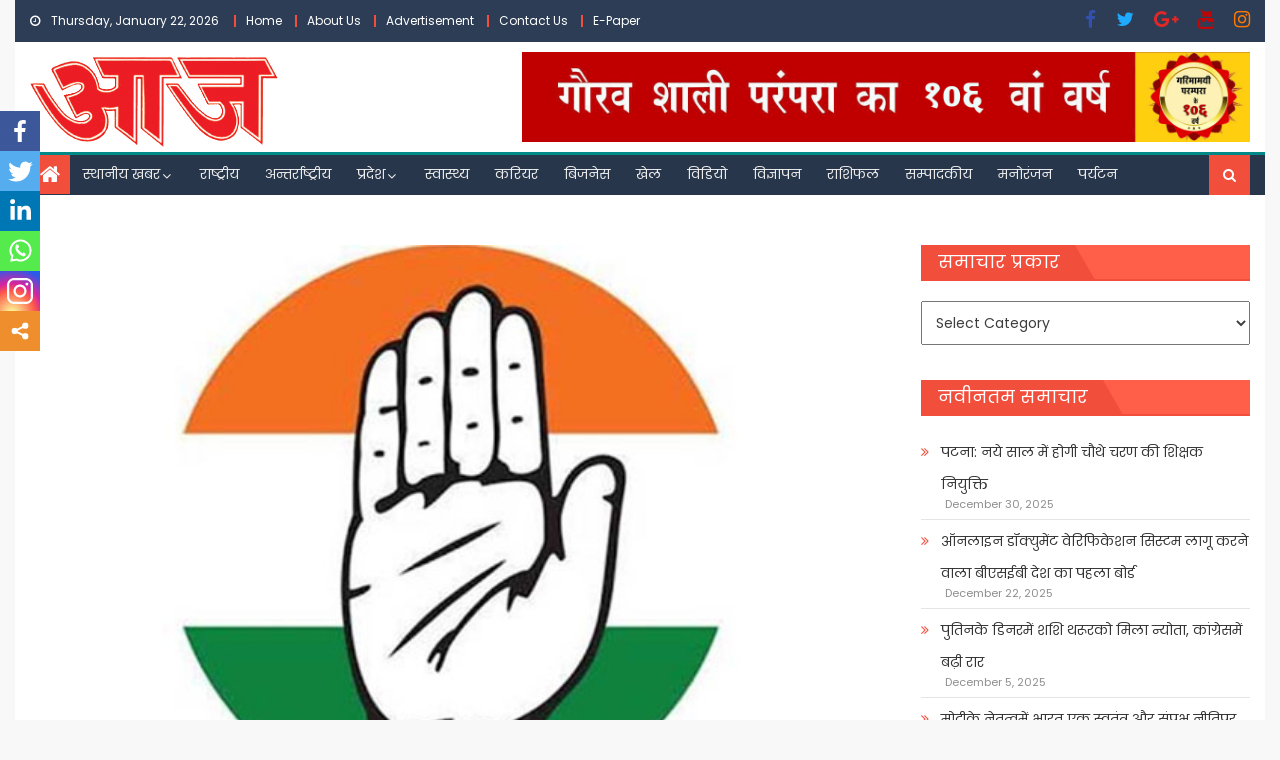

--- FILE ---
content_type: text/html; charset=utf-8
request_url: https://www.google.com/recaptcha/api2/aframe
body_size: 266
content:
<!DOCTYPE HTML><html><head><meta http-equiv="content-type" content="text/html; charset=UTF-8"></head><body><script nonce="677IuT42hELyD6lEkLczaw">/** Anti-fraud and anti-abuse applications only. See google.com/recaptcha */ try{var clients={'sodar':'https://pagead2.googlesyndication.com/pagead/sodar?'};window.addEventListener("message",function(a){try{if(a.source===window.parent){var b=JSON.parse(a.data);var c=clients[b['id']];if(c){var d=document.createElement('img');d.src=c+b['params']+'&rc='+(localStorage.getItem("rc::a")?sessionStorage.getItem("rc::b"):"");window.document.body.appendChild(d);sessionStorage.setItem("rc::e",parseInt(sessionStorage.getItem("rc::e")||0)+1);localStorage.setItem("rc::h",'1769020351217');}}}catch(b){}});window.parent.postMessage("_grecaptcha_ready", "*");}catch(b){}</script></body></html>